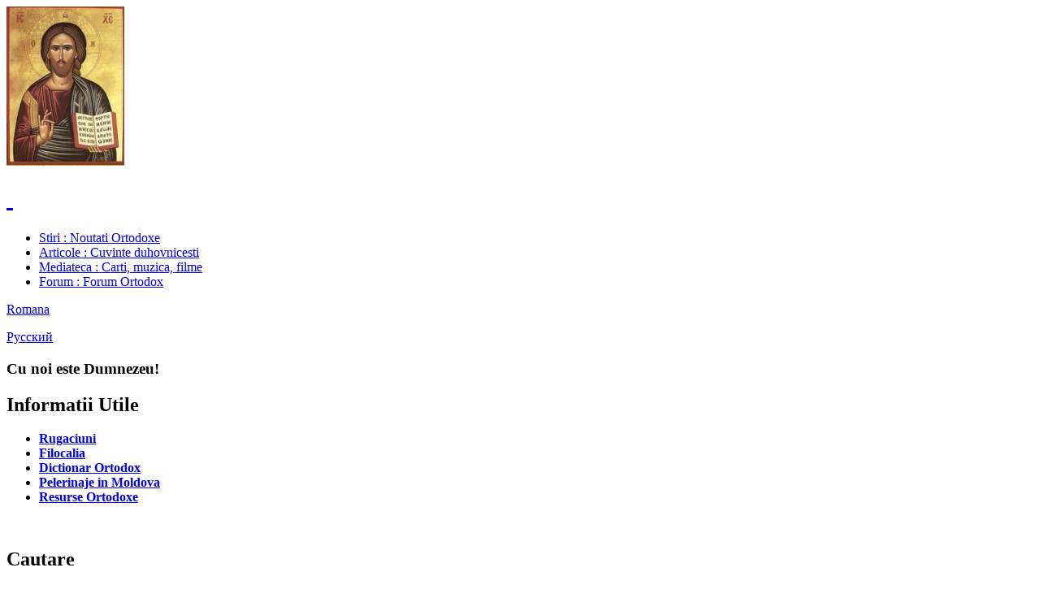

--- FILE ---
content_type: text/html; charset=UTF-8
request_url: https://logos.md/filocalia/
body_size: 7176
content:

<!DOCTYPE html PUBLIC "-//W3C//DTD XHTML 1.0 Transitional//EN" "http://www.w3.org/TR/xhtml1/DTD/xhtml1-transitional.dtd">
<html xmlns="http://www.w3.org/1999/xhtml">
<head>
<meta http-equiv="content-type" content="text/html; charset=UTF-8" />
<meta name="distribution" content="global" />
<meta name="robots" content="follow, all" />
<meta name="language" content="ro" />

<title>  Filocalia : Portalul Tineretului Ortodox din Moldova</title>
<!-- leave this for stats please -->

<link rel="Shortcut Icon" href="http://logos.md/wp-content/themes/logos/images/favicon.ico" type="image/x-icon" />
<link rel="alternate" type="application/rss+xml" title="RSS 2.0" href="https://logos.md/feed/" />
<link rel="alternate" type="text/xml" title="RSS .92" href="https://logos.md/feed/rss/" />
<link rel="alternate" type="application/atom+xml" title="Atom 0.3" href="https://logos.md/feed/atom/" />
<link rel="pingback" href="https://logos.md/xmlrpc.php" />
	<link rel='archives' title='iulie 2025' href='https://logos.md/2025/07/' />
	<link rel='archives' title='iunie 2025' href='https://logos.md/2025/06/' />
	<link rel='archives' title='mai 2025' href='https://logos.md/2025/05/' />
	<link rel='archives' title='aprilie 2025' href='https://logos.md/2025/04/' />
	<link rel='archives' title='ianuarie 2025' href='https://logos.md/2025/01/' />
	<link rel='archives' title='octombrie 2024' href='https://logos.md/2024/10/' />
	<link rel='archives' title='august 2024' href='https://logos.md/2024/08/' />
	<link rel='archives' title='mai 2024' href='https://logos.md/2024/05/' />
	<link rel='archives' title='aprilie 2024' href='https://logos.md/2024/04/' />
	<link rel='archives' title='martie 2024' href='https://logos.md/2024/03/' />
	<link rel='archives' title='aprilie 2023' href='https://logos.md/2023/04/' />
	<link rel='archives' title='martie 2023' href='https://logos.md/2023/03/' />
	<link rel='archives' title='noiembrie 2022' href='https://logos.md/2022/11/' />
	<link rel='archives' title='octombrie 2022' href='https://logos.md/2022/10/' />
	<link rel='archives' title='martie 2022' href='https://logos.md/2022/03/' />
	<link rel='archives' title='ianuarie 2022' href='https://logos.md/2022/01/' />
	<link rel='archives' title='noiembrie 2021' href='https://logos.md/2021/11/' />
	<link rel='archives' title='octombrie 2021' href='https://logos.md/2021/10/' />
	<link rel='archives' title='mai 2021' href='https://logos.md/2021/05/' />
	<link rel='archives' title='aprilie 2021' href='https://logos.md/2021/04/' />
	<link rel='archives' title='martie 2021' href='https://logos.md/2021/03/' />
	<link rel='archives' title='septembrie 2020' href='https://logos.md/2020/09/' />
	<link rel='archives' title='iunie 2020' href='https://logos.md/2020/06/' />
	<link rel='archives' title='mai 2020' href='https://logos.md/2020/05/' />
	<link rel='archives' title='aprilie 2020' href='https://logos.md/2020/04/' />
	<link rel='archives' title='martie 2020' href='https://logos.md/2020/03/' />
	<link rel='archives' title='ianuarie 2020' href='https://logos.md/2020/01/' />
	<link rel='archives' title='decembrie 2019' href='https://logos.md/2019/12/' />
	<link rel='archives' title='septembrie 2019' href='https://logos.md/2019/09/' />
	<link rel='archives' title='august 2019' href='https://logos.md/2019/08/' />
	<link rel='archives' title='iulie 2019' href='https://logos.md/2019/07/' />
	<link rel='archives' title='iunie 2019' href='https://logos.md/2019/06/' />
	<link rel='archives' title='mai 2019' href='https://logos.md/2019/05/' />
	<link rel='archives' title='aprilie 2019' href='https://logos.md/2019/04/' />
	<link rel='archives' title='martie 2019' href='https://logos.md/2019/03/' />
	<link rel='archives' title='februarie 2019' href='https://logos.md/2019/02/' />
	<link rel='archives' title='ianuarie 2019' href='https://logos.md/2019/01/' />
	<link rel='archives' title='decembrie 2018' href='https://logos.md/2018/12/' />
	<link rel='archives' title='noiembrie 2018' href='https://logos.md/2018/11/' />
	<link rel='archives' title='octombrie 2018' href='https://logos.md/2018/10/' />
	<link rel='archives' title='septembrie 2018' href='https://logos.md/2018/09/' />
	<link rel='archives' title='august 2018' href='https://logos.md/2018/08/' />
	<link rel='archives' title='iulie 2018' href='https://logos.md/2018/07/' />
	<link rel='archives' title='iunie 2018' href='https://logos.md/2018/06/' />
	<link rel='archives' title='mai 2018' href='https://logos.md/2018/05/' />
	<link rel='archives' title='aprilie 2018' href='https://logos.md/2018/04/' />
	<link rel='archives' title='martie 2018' href='https://logos.md/2018/03/' />
	<link rel='archives' title='februarie 2018' href='https://logos.md/2018/02/' />
	<link rel='archives' title='ianuarie 2018' href='https://logos.md/2018/01/' />
	<link rel='archives' title='decembrie 2017' href='https://logos.md/2017/12/' />
	<link rel='archives' title='noiembrie 2017' href='https://logos.md/2017/11/' />
	<link rel='archives' title='octombrie 2017' href='https://logos.md/2017/10/' />
	<link rel='archives' title='septembrie 2017' href='https://logos.md/2017/09/' />
	<link rel='archives' title='august 2017' href='https://logos.md/2017/08/' />
	<link rel='archives' title='iulie 2017' href='https://logos.md/2017/07/' />
	<link rel='archives' title='iunie 2017' href='https://logos.md/2017/06/' />
	<link rel='archives' title='mai 2017' href='https://logos.md/2017/05/' />
	<link rel='archives' title='aprilie 2017' href='https://logos.md/2017/04/' />
	<link rel='archives' title='martie 2017' href='https://logos.md/2017/03/' />
	<link rel='archives' title='februarie 2017' href='https://logos.md/2017/02/' />
	<link rel='archives' title='ianuarie 2017' href='https://logos.md/2017/01/' />
	<link rel='archives' title='decembrie 2016' href='https://logos.md/2016/12/' />
	<link rel='archives' title='noiembrie 2016' href='https://logos.md/2016/11/' />
	<link rel='archives' title='octombrie 2016' href='https://logos.md/2016/10/' />
	<link rel='archives' title='septembrie 2016' href='https://logos.md/2016/09/' />
	<link rel='archives' title='august 2016' href='https://logos.md/2016/08/' />
	<link rel='archives' title='iulie 2016' href='https://logos.md/2016/07/' />
	<link rel='archives' title='iunie 2016' href='https://logos.md/2016/06/' />
	<link rel='archives' title='mai 2016' href='https://logos.md/2016/05/' />
	<link rel='archives' title='aprilie 2016' href='https://logos.md/2016/04/' />
	<link rel='archives' title='martie 2016' href='https://logos.md/2016/03/' />
	<link rel='archives' title='februarie 2016' href='https://logos.md/2016/02/' />
	<link rel='archives' title='ianuarie 2016' href='https://logos.md/2016/01/' />
	<link rel='archives' title='decembrie 2015' href='https://logos.md/2015/12/' />
	<link rel='archives' title='noiembrie 2015' href='https://logos.md/2015/11/' />
	<link rel='archives' title='octombrie 2015' href='https://logos.md/2015/10/' />
	<link rel='archives' title='septembrie 2015' href='https://logos.md/2015/09/' />
	<link rel='archives' title='iulie 2015' href='https://logos.md/2015/07/' />
	<link rel='archives' title='iunie 2015' href='https://logos.md/2015/06/' />
	<link rel='archives' title='mai 2015' href='https://logos.md/2015/05/' />
	<link rel='archives' title='aprilie 2015' href='https://logos.md/2015/04/' />
	<link rel='archives' title='martie 2015' href='https://logos.md/2015/03/' />
	<link rel='archives' title='februarie 2015' href='https://logos.md/2015/02/' />
	<link rel='archives' title='ianuarie 2015' href='https://logos.md/2015/01/' />
	<link rel='archives' title='decembrie 2014' href='https://logos.md/2014/12/' />
	<link rel='archives' title='noiembrie 2014' href='https://logos.md/2014/11/' />
	<link rel='archives' title='octombrie 2014' href='https://logos.md/2014/10/' />
	<link rel='archives' title='septembrie 2014' href='https://logos.md/2014/09/' />
	<link rel='archives' title='august 2014' href='https://logos.md/2014/08/' />
	<link rel='archives' title='iulie 2014' href='https://logos.md/2014/07/' />
	<link rel='archives' title='iunie 2014' href='https://logos.md/2014/06/' />
	<link rel='archives' title='mai 2014' href='https://logos.md/2014/05/' />
	<link rel='archives' title='aprilie 2014' href='https://logos.md/2014/04/' />
	<link rel='archives' title='martie 2014' href='https://logos.md/2014/03/' />
	<link rel='archives' title='februarie 2014' href='https://logos.md/2014/02/' />
	<link rel='archives' title='ianuarie 2014' href='https://logos.md/2014/01/' />
	<link rel='archives' title='decembrie 2013' href='https://logos.md/2013/12/' />
	<link rel='archives' title='noiembrie 2013' href='https://logos.md/2013/11/' />
	<link rel='archives' title='octombrie 2013' href='https://logos.md/2013/10/' />
	<link rel='archives' title='septembrie 2013' href='https://logos.md/2013/09/' />
	<link rel='archives' title='august 2013' href='https://logos.md/2013/08/' />
	<link rel='archives' title='iulie 2013' href='https://logos.md/2013/07/' />
	<link rel='archives' title='iunie 2013' href='https://logos.md/2013/06/' />
	<link rel='archives' title='mai 2013' href='https://logos.md/2013/05/' />
	<link rel='archives' title='aprilie 2013' href='https://logos.md/2013/04/' />
	<link rel='archives' title='martie 2013' href='https://logos.md/2013/03/' />
	<link rel='archives' title='februarie 2013' href='https://logos.md/2013/02/' />
	<link rel='archives' title='ianuarie 2013' href='https://logos.md/2013/01/' />
	<link rel='archives' title='decembrie 2012' href='https://logos.md/2012/12/' />
	<link rel='archives' title='noiembrie 2012' href='https://logos.md/2012/11/' />
	<link rel='archives' title='octombrie 2012' href='https://logos.md/2012/10/' />
	<link rel='archives' title='septembrie 2012' href='https://logos.md/2012/09/' />
	<link rel='archives' title='august 2012' href='https://logos.md/2012/08/' />
	<link rel='archives' title='iulie 2012' href='https://logos.md/2012/07/' />
	<link rel='archives' title='iunie 2012' href='https://logos.md/2012/06/' />
	<link rel='archives' title='mai 2012' href='https://logos.md/2012/05/' />
	<link rel='archives' title='aprilie 2012' href='https://logos.md/2012/04/' />
	<link rel='archives' title='martie 2012' href='https://logos.md/2012/03/' />
	<link rel='archives' title='februarie 2012' href='https://logos.md/2012/02/' />
	<link rel='archives' title='ianuarie 2012' href='https://logos.md/2012/01/' />
	<link rel='archives' title='decembrie 2011' href='https://logos.md/2011/12/' />
	<link rel='archives' title='noiembrie 2011' href='https://logos.md/2011/11/' />
	<link rel='archives' title='octombrie 2011' href='https://logos.md/2011/10/' />
	<link rel='archives' title='septembrie 2011' href='https://logos.md/2011/09/' />
	<link rel='archives' title='august 2011' href='https://logos.md/2011/08/' />
	<link rel='archives' title='iulie 2011' href='https://logos.md/2011/07/' />
	<link rel='archives' title='iunie 2011' href='https://logos.md/2011/06/' />
	<link rel='archives' title='mai 2011' href='https://logos.md/2011/05/' />
	<link rel='archives' title='aprilie 2011' href='https://logos.md/2011/04/' />
	<link rel='archives' title='martie 2011' href='https://logos.md/2011/03/' />
	<link rel='archives' title='februarie 2011' href='https://logos.md/2011/02/' />
	<link rel='archives' title='ianuarie 2011' href='https://logos.md/2011/01/' />
	<link rel='archives' title='decembrie 2010' href='https://logos.md/2010/12/' />
	<link rel='archives' title='noiembrie 2010' href='https://logos.md/2010/11/' />
	<link rel='archives' title='octombrie 2010' href='https://logos.md/2010/10/' />
	<link rel='archives' title='septembrie 2010' href='https://logos.md/2010/09/' />
	<link rel='archives' title='august 2010' href='https://logos.md/2010/08/' />
	<link rel='archives' title='iulie 2010' href='https://logos.md/2010/07/' />
	<link rel='archives' title='iunie 2010' href='https://logos.md/2010/06/' />
	<link rel='archives' title='mai 2010' href='https://logos.md/2010/05/' />
	<link rel='archives' title='aprilie 2010' href='https://logos.md/2010/04/' />
	<link rel='archives' title='martie 2010' href='https://logos.md/2010/03/' />
	<link rel='archives' title='februarie 2010' href='https://logos.md/2010/02/' />
	<link rel='archives' title='ianuarie 2010' href='https://logos.md/2010/01/' />
	<link rel='archives' title='decembrie 2009' href='https://logos.md/2009/12/' />
	<link rel='archives' title='noiembrie 2009' href='https://logos.md/2009/11/' />
	<link rel='archives' title='octombrie 2009' href='https://logos.md/2009/10/' />
	<link rel='archives' title='septembrie 2009' href='https://logos.md/2009/09/' />
	<link rel='archives' title='august 2009' href='https://logos.md/2009/08/' />
	<link rel='archives' title='iulie 2009' href='https://logos.md/2009/07/' />
	<link rel='archives' title='iunie 2009' href='https://logos.md/2009/06/' />
	<link rel='archives' title='mai 2009' href='https://logos.md/2009/05/' />
	<link rel='archives' title='aprilie 2009' href='https://logos.md/2009/04/' />
	<link rel='archives' title='martie 2009' href='https://logos.md/2009/03/' />
	<link rel='archives' title='februarie 2009' href='https://logos.md/2009/02/' />
	<link rel='archives' title='ianuarie 2009' href='https://logos.md/2009/01/' />
	<link rel='archives' title='decembrie 2008' href='https://logos.md/2008/12/' />
	<link rel='archives' title='noiembrie 2008' href='https://logos.md/2008/11/' />
	<link rel='archives' title='octombrie 2008' href='https://logos.md/2008/10/' />
	<link rel='archives' title='septembrie 2008' href='https://logos.md/2008/09/' />
	<link rel='archives' title='august 2008' href='https://logos.md/2008/08/' />
	<link rel='archives' title='iulie 2008' href='https://logos.md/2008/07/' />
	<link rel='archives' title='iunie 2008' href='https://logos.md/2008/06/' />
	<link rel='archives' title='mai 2008' href='https://logos.md/2008/05/' />
	<link rel='archives' title='aprilie 2008' href='https://logos.md/2008/04/' />
	<link rel='archives' title='martie 2008' href='https://logos.md/2008/03/' />
	<link rel='archives' title='februarie 2008' href='https://logos.md/2008/02/' />
	<link rel='archives' title='ianuarie 2008' href='https://logos.md/2008/01/' />
	<link rel='archives' title='decembrie 2007' href='https://logos.md/2007/12/' />
	<link rel='archives' title='noiembrie 2007' href='https://logos.md/2007/11/' />
	<link rel='archives' title='octombrie 2007' href='https://logos.md/2007/10/' />
	<link rel='archives' title='septembrie 2007' href='https://logos.md/2007/09/' />
	<link rel='archives' title='august 2007' href='https://logos.md/2007/08/' />
	<link rel='archives' title='iulie 2007' href='https://logos.md/2007/07/' />
	<link rel='archives' title='iunie 2007' href='https://logos.md/2007/06/' />
	<link rel='archives' title='mai 2007' href='https://logos.md/2007/05/' />
	<link rel='archives' title='aprilie 2007' href='https://logos.md/2007/04/' />
	<link rel='archives' title='martie 2007' href='https://logos.md/2007/03/' />
	<link rel='archives' title='februarie 2007' href='https://logos.md/2007/02/' />
	<link rel='archives' title='ianuarie 2007' href='https://logos.md/2007/01/' />
<link rel='dns-prefetch' href='//s.w.org' />
		<script type="text/javascript">
			window._wpemojiSettings = {"baseUrl":"https:\/\/s.w.org\/images\/core\/emoji\/12.0.0-1\/72x72\/","ext":".png","svgUrl":"https:\/\/s.w.org\/images\/core\/emoji\/12.0.0-1\/svg\/","svgExt":".svg","source":{"concatemoji":"https:\/\/logos.md\/wp-includes\/js\/wp-emoji-release.min.js?ver=5.4.18"}};
			/*! This file is auto-generated */
			!function(e,a,t){var n,r,o,i=a.createElement("canvas"),p=i.getContext&&i.getContext("2d");function s(e,t){var a=String.fromCharCode;p.clearRect(0,0,i.width,i.height),p.fillText(a.apply(this,e),0,0);e=i.toDataURL();return p.clearRect(0,0,i.width,i.height),p.fillText(a.apply(this,t),0,0),e===i.toDataURL()}function c(e){var t=a.createElement("script");t.src=e,t.defer=t.type="text/javascript",a.getElementsByTagName("head")[0].appendChild(t)}for(o=Array("flag","emoji"),t.supports={everything:!0,everythingExceptFlag:!0},r=0;r<o.length;r++)t.supports[o[r]]=function(e){if(!p||!p.fillText)return!1;switch(p.textBaseline="top",p.font="600 32px Arial",e){case"flag":return s([127987,65039,8205,9895,65039],[127987,65039,8203,9895,65039])?!1:!s([55356,56826,55356,56819],[55356,56826,8203,55356,56819])&&!s([55356,57332,56128,56423,56128,56418,56128,56421,56128,56430,56128,56423,56128,56447],[55356,57332,8203,56128,56423,8203,56128,56418,8203,56128,56421,8203,56128,56430,8203,56128,56423,8203,56128,56447]);case"emoji":return!s([55357,56424,55356,57342,8205,55358,56605,8205,55357,56424,55356,57340],[55357,56424,55356,57342,8203,55358,56605,8203,55357,56424,55356,57340])}return!1}(o[r]),t.supports.everything=t.supports.everything&&t.supports[o[r]],"flag"!==o[r]&&(t.supports.everythingExceptFlag=t.supports.everythingExceptFlag&&t.supports[o[r]]);t.supports.everythingExceptFlag=t.supports.everythingExceptFlag&&!t.supports.flag,t.DOMReady=!1,t.readyCallback=function(){t.DOMReady=!0},t.supports.everything||(n=function(){t.readyCallback()},a.addEventListener?(a.addEventListener("DOMContentLoaded",n,!1),e.addEventListener("load",n,!1)):(e.attachEvent("onload",n),a.attachEvent("onreadystatechange",function(){"complete"===a.readyState&&t.readyCallback()})),(n=t.source||{}).concatemoji?c(n.concatemoji):n.wpemoji&&n.twemoji&&(c(n.twemoji),c(n.wpemoji)))}(window,document,window._wpemojiSettings);
		</script>
		<style type="text/css">
img.wp-smiley,
img.emoji {
	display: inline !important;
	border: none !important;
	box-shadow: none !important;
	height: 1em !important;
	width: 1em !important;
	margin: 0 .07em !important;
	vertical-align: -0.1em !important;
	background: none !important;
	padding: 0 !important;
}
</style>
	<link rel='stylesheet' id='wp-block-library-css'  href='https://logos.md/wp-includes/css/dist/block-library/style.min.css?ver=5.4.18' type='text/css' media='all' />
<link rel='stylesheet' id='wp-pagenavi-css'  href='https://logos.md/wp-content/plugins/wp-pagenavi/pagenavi-css.css?ver=2.70' type='text/css' media='all' />
<link rel='https://api.w.org/' href='https://logos.md/wp-json/' />
<link rel="EditURI" type="application/rsd+xml" title="RSD" href="https://logos.md/xmlrpc.php?rsd" />
<link rel="wlwmanifest" type="application/wlwmanifest+xml" href="https://logos.md/wp-includes/wlwmanifest.xml" /> 
<meta name="generator" content="WordPress 5.4.18" />
<link rel="canonical" href="https://logos.md/filocalia/" />
<link rel='shortlink' href='https://logos.md/?p=4375' />
<link rel="alternate" type="application/json+oembed" href="https://logos.md/wp-json/oembed/1.0/embed?url=https%3A%2F%2Flogos.md%2Ffilocalia%2F" />
<link rel="alternate" type="text/xml+oembed" href="https://logos.md/wp-json/oembed/1.0/embed?url=https%3A%2F%2Flogos.md%2Ffilocalia%2F&#038;format=xml" />

	<!-- Added by EventCalendar plugin. Version 3.1.4 -->
	<script type='text/javascript' src='http://logos.md/wp-content/plugins/event-calendar-3-for-php-53-master/xmlhttprequest.js'></script>
	<script type='text/javascript' src='http://logos.md/wp-content/plugins/event-calendar-3-for-php-53-master/ec3.js'></script>
	<script type='text/javascript'><!--
	ec3.start_of_week=1;
	ec3.month_of_year=new Array('ianuarie','februarie','martie','aprilie','mai','iunie','iulie','august','septembrie','octombrie','noiembrie','decembrie');
	ec3.month_abbrev=new Array('ian.','feb.','mart.','apr.','mai','iun.','iul.','aug.','sept.','oct.','nov.','dec.');
	ec3.myfiles='http://logos.md/wp-content/plugins/event-calendar-3-for-php-53-master';
	ec3.home='http://logos.md';
	ec3.hide_logo=1;
	ec3.viewpostsfor="View posts for %1$s %2$s";
	// --></script>

<style type='text/css' media='screen'>
@import url(http://logos.md/wp-content/plugins/event-calendar-3-for-php-53-master/ec3.css);
.ec3_ec {
 background-image:url(http://logos.md/wp-content/plugins/event-calendar-3-for-php-53-master/ec.png) !IMPORTANT;
 background-image:none;
 filter:progid:DXImageTransform.Microsoft.AlphaImageLoader(src='http://logos.md/wp-content/plugins/event-calendar-3-for-php-53-master/ec.png');
}
#ec3_shadow0 {
 background-image:url(http://logos.md/wp-content/plugins/event-calendar-3-for-php-53-master/shadow0.png) !IMPORTANT;
 background-image:none;
}
#ec3_shadow0 div {
 filter:progid:DXImageTransform.Microsoft.AlphaImageLoader(src='http://logos.md/wp-content/plugins/event-calendar-3-for-php-53-master/shadow0.png',sizingMethod='scale');
}
#ec3_shadow1 {
 background-image:url(http://logos.md/wp-content/plugins/event-calendar-3-for-php-53-master/shadow1.png) !IMPORTANT;
 background-image:none;
 filter:progid:DXImageTransform.Microsoft.AlphaImageLoader(src='http://logos.md/wp-content/plugins/event-calendar-3-for-php-53-master/shadow1.png',sizingMethod='crop');
}
#ec3_shadow2 {
 background-image:url(http://logos.md/wp-content/plugins/event-calendar-3-for-php-53-master/shadow2.png) !IMPORTANT;
 background-image:none;
}
#ec3_shadow2 div {
 filter:progid:DXImageTransform.Microsoft.AlphaImageLoader(src='http://logos.md/wp-content/plugins/event-calendar-3-for-php-53-master/shadow2.png',sizingMethod='scale');
}
</style>

<style type="text/css" media="screen">
<!-- @import url('http://logos.md/wp-content/themes/logos/style.css'); -->
</style>
</head>

<body id="de">
<div id="light"><div id="logor"><img src="http://logos.md/wp-content/themes/logos/images/icoana2.jpg" border="0" height=196 width=145></div>
</div>
<div id="eck"></div>

<!-- head -->

<h1><a href="index.html" title="Logos MD">&nbsp; </a></h1>
<ul id="menu">

	<li><a href="/category/stiri/"  title="Noutati">Stiri<span> : Noutati Ortodoxe</span></a></li>
	<li><a href="/category/articole/" class="zwei" title="Articole">Articole<span> : Cuvinte duhovnicesti</span></a></li>
	<li><a href="ftp://89.28.70.212/" class="drei" title="Mediateca">Mediateca<span> : Carti, muzica, filme</span></a></li>
	<li><a href="/forum/" target=_blank class="drei" title="Forum">Forum<span> : Forum Ortodox</span></a></li>
</ul>


<div id="diekarte">
	<p>

		<a href="/" title="Romana">Romana</a>
	</p>
</div>
<div id="diekarte2">
	<p>

		<a href="/rus" title="Русский">Русский</a>
	</p>
</div>

<h3 id="area"> Cu noi este Dumnezeu!	</h3>
<div id="bohnen"></div>



<div id="navbar">

<div id="navbarleft" onclick="location.href='http://logos.md';" style="cursor: pointer;">
	</div>



</div>


<div id="contentright">
<h2>Informatii Utile</h2>		
	<ul><li><a href=/rugaciuni/><b>Rugaciuni</b></a></li>
	<li><a href=/filocalia/><b>Filocalia</b></a></li>
	<li><a href=/dictionar-ortodox/><b>Dictionar Ortodox</b></a></li>
	<li><a href=http://logos.md/harta/index.html><b>Pelerinaje in Moldova</b></a></li>
	<li><a href=/resurse/><b>Resurse Ortodoxe</b></a></li>
		</ul><br />

<h2>Cautare</h2>
   		<center><script>
  (function() {
    var cx = '012945246540714067805:qyntnqemebi';
    var gcse = document.createElement('script');
    gcse.type = 'text/javascript';
    gcse.async = true;
    gcse.src = (document.location.protocol == 'https:' ? 'https:' : 'http:') +
        '//cse.google.com/cse.js?cx=' + cx;
    var s = document.getElementsByTagName('script')[0];
    s.parentNode.insertBefore(gcse, s);
  })();
</script>
<gcse:search></gcse:search></center>

	<ul>
	
<h2>Anunturi</h2>
	
	<ul><li><center><a href="http://logos.md/eugenia-are-nevoie-de-ajutorul-tau/" target="_blank"> <img src="http://logos.md/img/site/ban_eugenia.gif"></a>
	</center></li><br />
	
	
<h2>Recomandam</h2>	
<ul><li><a href="http://logos.md/patericul-de-la-optina/" target="_blank"> <img src="/img/site/pat_optina_coperta.jpg"></a></li>
	<br />
	<li><center><object classid="clsid:d27cdb6e-ae6d-11cf-96b8-444553540000" codebase="http://download.macromedia.com/pub/shockwave/cabs/flash/swflash.cab#version=10,0,0,0" width="170" height="93" id="forum_flash3" align="middle">
	<param name="allowScriptAccess" value="sameDomain" />
	<param name="allowFullScreen" value="false" />
	<param name="movie" value="forum_flash3.swf" /><param name="quality" value="high" /><param name="bgcolor" value="#ffffff" />	<embed src="http://i.logos.md/site/forum_flash/forum_flash3.swf" quality="high" bgcolor="#ffffff" width="170" height="93" name="forum_flash3" align="middle" allowScriptAccess="sameDomain" allowFullScreen="false" type="application/x-shockwave-flash" pluginspage="http://www.adobe.com/go/getflashplayer" />
	</object></center>	</ul><br />	

<h2>Link-uri</h2>
<ul>
</ul>
<br />	

<center><!--begin of www.mitropolia.md--> 
<a href="http://www.mitropolia.md" target=_blank> 
<img src="http://logosmd.sytes.net/site/mitropolia_banner.gif" 
alt="" width=88 height=31 border=0>
</a> 
<!--end of www.mitropolia.md--> </center>
<br />
<center><a href="http://www.frumoasa.md/" target="_blank" title="Manastirea de maici Frumoasa"><img src="http://logosmd.sytes.net/site/frumoasa_88x31.gif" border="0"></a></center>
<br />
<center><a href="http://teologie.net/" target="_blank" title="::TEOLOGIE ORTODOX&#258;:: teologie.net" style="align:center">
<img src="http://teologie.net/images/banners/teologie.net.gif" width="88" height="31" border="0" /></a> </center>
<br />
<center><a href="http://varzaresti.md/" target="_blank" title="Manastirea Varzaresti"><img src="http://varzaresti.md/ban_mare.gif" border="0"></a></center>
<br />
 <br />
 
                                            
<center><a href=/banner/>Bannerul nostru</a></center>
<br />

<h2>Abonare</h2>
<ul><li> Abonare RSS:
<a href="http://logos.md/rss/" target="_blank"> <img src="/img/site/rss-button.gif"></a> </li>
</ul>


<br />

			
</div>

</div>

</div>

<div class="navboxwrapright2">

<div class="navboxright2">



<h2>Tematica</h2>
<ul>
<li><b><a href="http://logos.md/filocalia/akedia" title="Akedia, nestatornicie, dezordine (Ultima actualizare January 1, 1970 2:00 am)">Akedia</a>0</li></b>
<li><b><a href="http://logos.md/filocalia/ascultarea" title="Ascultarea, taierea voii, supunerea (Ultima actualizare January 1, 1970 2:00 am)">Ascultarea</a>0</li></b>
<li><b><a href="http://logos.md/filocalia/credinta" title="Credinta (Ultima actualizare January 1, 1970 2:00 am)">Credinta</a>0</li></b>
<li><b><a href="http://logos.md/filocalia/cunoastere" title="Cunoastere, gnoza &#8211; ignoranta (Ultima actualizare January 1, 1970 2:00 am)">Cunoastere</a>0</li></b>
<li><b><a href="http://logos.md/filocalia/curaj-frica" title="Curaj-frica (Ultima actualizare January 1, 1970 2:00 am)">Curaj-Frica</a>0</li></b>
<li><b><a href="http://logos.md/filocalia/curvia-curatia" title="Curvia-Curatia (Ultima actualizare January 1, 1970 2:00 am)">Curvia-Curatia</a>0</li></b>
<li><b><a href="http://logos.md/filocalia/deznadejde" title="Deznadejde, descurajare, cedare (Ultima actualizare January 1, 1970 2:00 am)">Deznadejde</a>0</li></b>
<li><b><a href="http://logos.md/filocalia/discernamant-trezvia" title="Discernamant-Trezvia (Ultima actualizare January 1, 1970 2:00 am)">Discernamant-Trezvia</a>0</li></b>
<li><b><a href="http://logos.md/filocalia/dragoste-bunatate-mila" title="Dragoste, bunatate, mila, indelunga rabdare (Ultima actualizare January 1, 1970 2:00 am)">Dragoste-Bunatate-Mila</a>0</li></b>
<li><b><a href="http://logos.md/filocalia/evlavia" title="Frica de Dumnezeu, evlavia, cucernicia (Ultima actualizare January 1, 1970 2:00 am)">Evlavia</a>0</li></b>
<li><b><a href="http://logos.md/filocalia/imbuibarea-infranarea" title="Imbuibarea-Infranarea (Ultima actualizare January 1, 1970 2:00 am)">Imbuibarea-Infranarea</a>0</li></b>
<li><b><a href="http://logos.md/filocalia/imparatia-cerurilor" title="Imparatia Cerurilor (Ultima actualizare January 1, 1970 2:00 am)">Imparatia Cerurilor</a>0</li></b>
<li><b><a href="http://logos.md/filocalia/infricosata-judecata" title="Infricosata Judecata (Ultima actualizare January 1, 1970 2:00 am)">Infricosata Judecata</a>0</li></b>
<li><b><a href="http://logos.md/filocalia/mania-blandetea" title="Mania-Blandetea (Ultima actualizare January 1, 1970 2:00 am)">Mania-Blandetea</a>0</li></b>
<li><b><a href="http://logos.md/filocalia/meditatia" title="Meditatia (Ultima actualizare January 1, 1970 2:00 am)">Meditatia</a>0</li></b>
<li><b><a href="http://logos.md/filocalia/moartea" title="Moartea (Ultima actualizare January 1, 1970 2:00 am)">Moartea</a>0</li></b>
<li><b><a href="http://logos.md/filocalia/naluciri" title="Naluciri (Ultima actualizare January 1, 1970 2:00 am)">Naluciri</a>0</li></b>
<li><b><a href="http://logos.md/filocalia/osteneala-lenevia" title="Osteneala-Lenevia  (Ultima actualizare January 1, 1970 2:00 am)">Osteneala-Lenevia</a>0</li></b>
<li><b><a href="http://logos.md/filocalia/parintele-spiritual" title="Parintele spiritual (Ultima actualizare January 1, 1970 2:00 am)">Parintele spiritual</a>0</li></b>
<li><b><a href="http://logos.md/filocalia/patimi-ispite" title="Patimi-Ispite (Ultima actualizare January 1, 1970 2:00 am)">Patimi-Ispite</a>0</li></b>
<li><b><a href="http://logos.md/filocalia/paza-simturilor" title="Paza simturilor (Ultima actualizare January 1, 1970 2:00 am)">Paza simturilor</a>0</li></b>
<li><b><a href="http://logos.md/filocalia/pilde" title="Pilde (Ultima actualizare January 1, 1970 2:00 am)">Pilde</a>0</li></b>
<li><b><a href="http://logos.md/filocalia/plansul" title="Plansul (Ultima actualizare January 1, 1970 2:00 am)">Plansul</a>0</li></b>
<li><b><a href="http://logos.md/filocalia/pocainta" title="Pocainta (Ultima actualizare January 1, 1970 2:00 am)">Pocainta</a>0</li></b>
<li><b><a href="http://logos.md/filocalia/rabdare-suferinta" title="Rabdare-Suferinta (Ultima actualizare January 1, 1970 2:00 am)">Rabdare-Suferinta</a>0</li></b>
<li><b><a href="http://logos.md/filocalia/rasul" title="Rasul (Ultima actualizare January 1, 1970 2:00 am)">Rasul</a>0</li></b>
<li><b><a href="http://logos.md/filocalia/retragerea" title="Retragerea (Ultima actualizare January 1, 1970 2:00 am)">Retragerea</a>0</li></b>
<li><b><a href="http://logos.md/filocalia/rugaciune" title="Rugaciune (Ultima actualizare January 1, 1970 2:00 am)">Rugaciune</a>0</li></b>
<li><b><a href="http://logos.md/filocalia/saracia-avaritia" title="Saracia-Avaritia (Ultima actualizare January 1, 1970 2:00 am)">Saracia-Avaritia</a>0</li></b>
<li><b><a href="http://logos.md/filocalia/slava-desarta" title="Slava desarta (Ultima actualizare January 1, 1970 2:00 am)">Slava desarta</a>0</li></b>
<li><b><a href="http://logos.md/filocalia/smerenia-mandria" title="Smerenia-Mandria (Ultima actualizare January 1, 1970 2:00 am)">Smerenia-Mandria</a>0</li></b>
<li><b><a href="http://logos.md/filocalia/spovedania" title="Spovedania (Ultima actualizare January 1, 1970 2:00 am)">Spovedania</a>0</li></b>
<li><b><a href="http://logos.md/filocalia/tacerea" title="Tacerea (Ultima actualizare January 1, 1970 2:00 am)">Tacerea</a>0</li></b>
<li><b><a href="http://logos.md/filocalia/trezvia-imprastierea" title="Trezvia-Imprastierea (Ultima actualizare January 1, 1970 2:00 am)">Trezvia-Imprastierea</a>0</li></b>
</ul>	<br />	



 
</div> <!-- class="navbox" -->  

</div> <!-- class="navboxwrap" -->

<!-- ### navigation box ends ### -->



<div id="content">

<div id="contentleft">
		<h1><a href="https://logos.md/filocalia/" rel="bookmark">Filocalia</a></h1>
	<p>Filocalia este o culegere sau antologie din scrierile pustnicilor, monahilor și a clericilor ortodocși din secolele IV &#8211; XV.</p>
<p>&#8222;Filocalia&#8221;, care înseamnă în limba greacă &#8222;iubirea de frumusețe divină&#8221; sau &#8222;iubirea de virtute&#8221;, este o culegere de texte scrise de 25 de Sfinți Părinți. Antologia aceasta fusese întocmită de Sfinții Nicodim de la Muntele Athos (1749-1809) și Macarie de Corint (1730-1805) și publicată, pentru prima dată, la Veneția, în 1782.</p>
	<!--
	<rdf:RDF xmlns:rdf="http://www.w3.org/1999/02/22-rdf-syntax-ns#"
			xmlns:dc="http://purl.org/dc/elements/1.1/"
			xmlns:trackback="http://madskills.com/public/xml/rss/module/trackback/">
		<rdf:Description rdf:about="https://logos.md/filocalia/"
    dc:identifier="https://logos.md/filocalia/"
    dc:title="Filocalia"
    trackback:ping="https://logos.md/filocalia/trackback/" />
</rdf:RDF>	-->
	
		</div>
</div>


<!-- begin footer -->

<div style="clear:both;"></div>
<div style="clear:both;"></div>

<center><img src="/wp-content/themes/logos/images/end-c.gif"></center><a><br>

<center></a></center>

<p id="footer">
	2007 &copy;  Portalul Tineretului Ortodox din R. Moldova <span>|</span>
	Logos MD <span>|</span>
	<br />
	Contact:	<a href="mailto:info@logos.md" title="Contact">info@logos.md</a> <span>|</span>
	Design: Ciorici Pavel <br>
</p>
</div>

<script type='text/javascript' src='https://logos.md/wp-includes/js/wp-embed.min.js?ver=5.4.18'></script>
